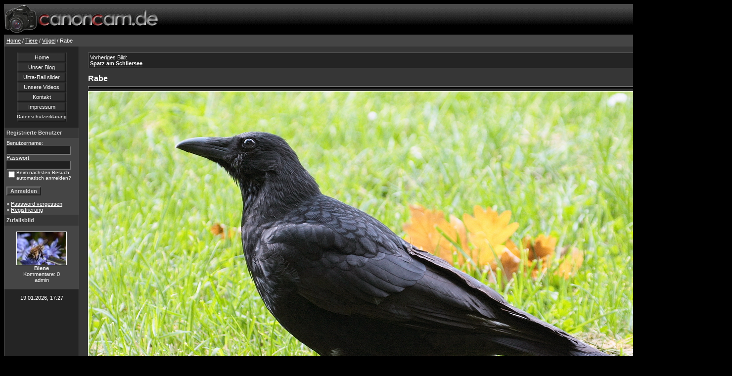

--- FILE ---
content_type: text/html
request_url: https://www.canoncam.de/details436-search.html?sessionid=e4la7iampae9gv4lrn5l206t74
body_size: 4150
content:
<!DOCTYPE HTML PUBLIC "-//W3C//DTD HTML 4.01 Transitional//EN">
<html dir="ltr">
<head>
<title>Fotogalerie von Sonja Steckhan und Heinrich Hottarek (Rabe)</title>
<meta http-equiv="content-type" content="text/html; charset=iso-8859-1" />
<meta http-equiv="pragma" content="cache">
<meta name="robots" content="INDEX,FOLLOW">
<meta http-equiv="content-language" content="de">
<meta name="description" content="Online Foto-Galerie zu verschiedenen Themen - Rabe - aufgenommen mit Canon Digital-Spiegelreflex-Kameras - DSLR.">
<meta name="keywords" content="Steckhan Hottarek Rabe Sommerwiese Fotos Bilder Canon EOS Digicam Digital DSLR Objektiv 400D Galerie">
<meta name="audience" content="Alle">
<meta name="page-type" content="Bild Foto">
<meta name="page-topic" content="Kultur">
<link rel="stylesheet" href="./templates/4dark/style.css" />
<script language="JavaScript" type="text/javascript">
<!--
  function opendetailwindow() { 
    window.open('','detailwindow','toolbar=no,scrollbars=yes,resizable=no,width=680,height=480');
  }
  
  function right(e) {
    if (navigator.appName == 'Netscape' && (e.which == 2 || e.which == 3)) {
      alert('© Copyright by Fotogalerie von Sonja Steckhan und Heinrich Hottarek');
      return false;
    }
    else if (navigator.appName == 'Microsoft Internet Explorer' && (event.button==2 || event.button == 3)) {
      alert('© Copyright by Fotogalerie von Sonja Steckhan und Heinrich Hottarek');
      return false;
    }
    return true;
  }
  document.onmousedown=right;
  if (document.layers) window.captureEvents(Event.MOUSEDOWN);
  window.onmousedown=right;
// -->
</script>
</head>
<body bgcolor="#000000" text="#FFFFFF" link="#FFFFFF" vlink="#FFFFFF" alink="#FFFFFF">
 
<table width="100%" border="0" cellspacing="0" cellpadding="0" align="center">
  <tr> 
    <td>
<table cellpadding="0" cellspacing="0"  width="100%" border="0" bgcolor="#000000">
 <tr>
  <td width="100%">
   <table border="0" cellpadding="0" cellspacing="0" bgcolor="#000000" width="100%" height="62" background="./templates/4dark/images/bbcell.gif">
    <tr>
     <td width="50%" align="left"><a href="/index.php"><img src="./templates/4dark/images/4imgs.gif" width="321" height="58" align="center" alt="canoncam.de" border="0"/></a></td>
     <td width="50%" align="right" >
	<form method="post" action="./search.php?sessionid=6kn3eichj1emgss97rbv94orv7">
              <table border="0" cellspacing="0" cellpadding="1">
                <tr> 
                  <td> 
                    <input type="text" name="search_keywords" size="15" class="searchinput" />
                  </td>
                  <td> 
                    <input type="submit" value="Suchen" class="button" name="submit" />&nbsp;
                  </td>
                </tr>
                <tr valign="top"> 
                  <td colspan="2"><a href="./search.php?sessionid=6kn3eichj1emgss97rbv94orv7" class="smalltext">Erweiterte Suche</a></td>
                </tr>
              </table>
            </form>
     </td>
   </tr>
  </table>
</td>
</tr>
</table>
      
    </td>
  </tr>
  <tr> 
    <td class="bordercolor"> 
      <table width="100%" border="0" cellspacing="1" cellpadding="0">
        <tr> 
          <td class="tablebgcolor"> 
           

<table width="100%" border="0" cellspacing="0" cellpadding="0">
   <tr>
    <td class="navbar" height="23">
     <table width="100%" border="0" cellspacing="0" cellpadding="0">
      <tr>
       <td align="left" width="50%">
        <img src="./templates/4dark/images/spacer.gif" width="4" height="4" alt="" /><span class="clickstream"><a href="./index.php?sessionid=6kn3eichj1emgss97rbv94orv7" class="clickstream">Home</a>&nbsp;/&nbsp;<a href="./categories3.html?sessionid=6kn3eichj1emgss97rbv94orv7" class="clickstream">Tiere</a>&nbsp;/&nbsp;<a href="./categories5.html?sessionid=6kn3eichj1emgss97rbv94orv7" class="clickstream">Vögel</a>&nbsp;/&nbsp;Rabe</span>       </td>
       <td align="right" width="50%">
 	   
        <a href="./top.php?sessionid=6kn3eichj1emgss97rbv94orv7"><b>Top Bilder</b></a>&nbsp;
        <a href="./search.php?search_new_images=1&amp;sessionid=6kn3eichj1emgss97rbv94orv7"><b>Neue Bilder</b></a>&nbsp;&nbsp;
       </td>
      </tr>
     </table>
    </td>
   </tr>
  </table>




            <table width="100%" border="0" cellspacing="0" cellpadding="0">
              <tr> 
                <td width="150" class="row2" valign="top"> 
<br>
<div align="center">
<center>
 <table border="0" cellpadding="0" cellspacing="0"  width="100">
 <tr>
  <td width="100%" align="center" height="20" background="templates/4dark/bbutton.gif" ><a style="text-decoration: none" href="index.php">Home</a></td>
 </tr>
 <tr>
  <td width="100%" align="center" height="20" background="templates/4dark/bbutton.gif" ><a style="text-decoration: none" href="http://blog.canoncam.de/" target="_blank">Unser Blog</a></td>
 </tr>
 <tr>
  <td width="100%" align="center" height="20" background="templates/4dark/bbutton.gif" ><a style="text-decoration: none" href="http://blog.canoncam.de/blog1.php/2011/10/02/ultra-rail-motor-slider" target="_blank">Ultra-Rail slider</a></td>
 </tr>
 <tr>
  <td width="100%" align="center" height="20" background="templates/4dark/bbutton.gif" ><a style="text-decoration: none" href="http://www.vimeo.com/hotti/" target="_blank">Unsere Videos</a></td>
 </tr>
 <tr>
 <td width="100%" align="center" height="20" background="templates/4dark/bbutton.gif" ><a style="text-decoration: none" href="mailto:webinfo@canoncam.de">Kontakt</a></td>
 </tr>
 <tr>
 <td width="100%" align="center" height="20" background="templates/4dark/bbutton.gif" ><a style="text-decoration: none" href="register.php?action=impressum">Impressum</a></td>
 </tr>
 <tr>
 <td width="100%" align="center" height="20" background="templates/4dark/bbutton.gif" ><a style="text-decoration: none" href="https://blog.canoncam.de/blog1.php/2010/10/09/ueber-blog-a"><font size=-3>Datenschutzerkl&auml;rung</font></a></td>
 </tr>
 </table>
</center>
</div>
<br>
                  <table width="150" border="0" cellspacing="0" cellpadding="0">
                    <tr> 
                      <td class="head2" height="20"><img src="./templates/4dark/images/spacer.gif" alt="" width="4" height="4" />Registrierte Benutzer</td>
                    </tr>
                    <tr> 
                      <td class="tablebgcolor"><img src="./templates/4dark/images/spacer.gif" alt="" width="1" height="1" /></td>
                    </tr>
                    <tr> 
                      <td align="center" class="row1"><table width="100%" border="0" cellpadding="4" cellspacing="0">
  <tr> 
    <td valign="top" align="left"> 
      <form action="./login.php?sessionid=6kn3eichj1emgss97rbv94orv7" method="post">
        Benutzername:<br />
        <input type="text" size="10" name="user_name" class="logininput" />
        <br />
        Passwort:<br />
        <input type="password" size="10" name="user_password" class="logininput" />
        <br />
        <table border="0" cellspacing="0" cellpadding="0">
          <tr valign="top"> 
            <td>
              <input type="checkbox" name="auto_login" value="1" />
            </td>
            <td><span class="smalltext">Beim nächsten Besuch automatisch anmelden?</span></td>
          </tr>
        </table>
        <br />
		<input type="submit" value="Anmelden" class="button" />
      </form>
      &raquo; <a href="./member.php?action=lostpassword&amp;sessionid=6kn3eichj1emgss97rbv94orv7">Password vergessen</a><br />
	  &raquo; <a href="./register.php?sessionid=6kn3eichj1emgss97rbv94orv7">Registrierung</a></td>
  </tr>
</table>
 </td>
                    </tr>
                    <tr> 
                      <td class="tablebgcolor"><img src="./templates/4dark/images/spacer.gif" alt="" width="1" height="1" /></td>
                    </tr>
                  </table>
                                    <table width="150" border="0" cellspacing="0" cellpadding="0">
                    <tr> 
                      <td class="head2" height="20"> <img src="./templates/4dark/images/spacer.gif" alt="" width="4" height="4" />Zufallsbild</td>
                    </tr>
                    <tr> 
                      <td class="tablebgcolor"><img src="./templates/4dark/images/spacer.gif" alt="" width="1" height="1" /></td>
                    </tr>
                    <tr> 
                      <td align="center" class="row1">
                        <br />
                        <a href="./details640.html?sessionid=6kn3eichj1emgss97rbv94orv7"><img src="./data/thumbnails/4/BOTMUC_20080315_012.jpg" border="1" width="100" height="66" alt="Biene" /></a><br /><b>Biene</b><br />
Kommentare: 0<br />admin                        <br />
                        <br />
                      </td>
                    </tr>
                    <tr> 
                      <td class="tablebgcolor"><img src="./templates/4dark/images/spacer.gif" alt="" width="1" height="1" /></td>
                    </tr>
                  </table>
                                    <p align="center"> 
                    19.01.2026, 17:27                  </p>
                 
                  <br />
                </td>
                <td width="1" class="bordercolor" valign="top"><img src="./templates/4dark/images/spacer.gif" width="1" height="1" alt="" /></td>
                <td width="18" valign="top"><img src="./templates/4dark/images/spacer.gif" width="18" height="18" alt="" /></td>
                <td width="100%" valign="top"><br />

<table width="100%" border="0" cellspacing="0" cellpadding="1">
                    <tr> 
                      <td class="bordercolor"> 
                        <table width="100%" border="0" cellspacing="0" cellpadding="3">
                          <tr valign="top"> 
                            <td class="row2">
							  Vorheriges Bild:<br />
                              <b><a href="./details461-search.html?sessionid=6kn3eichj1emgss97rbv94orv7">Spatz am Schliersee</a></b>
							  <!-- <br /><br /><a href="./details461-search.html?sessionid=6kn3eichj1emgss97rbv94orv7"><img src="./data/thumbnails/5/vog_510.jpg" border="1"></a> -->
							  &nbsp;</td>
                            <td align="right" class="row2">
							  &nbsp;Nächstes Bild:<br />
                              <b><a href="./details435-search.html?sessionid=6kn3eichj1emgss97rbv94orv7">Amsel</a></b>
							  <!-- <br /><br /><a href="./details435-search.html?sessionid=6kn3eichj1emgss97rbv94orv7"><img src="./data/thumbnails/5/amsel20070918.jpg" border="1"></a> -->
							  </td>
                          </tr>
                        </table>
                      </td>
                    </tr>
                  </table>
<br>
                  <b class="title">Rabe</b>                  <hr size="1" />
                                    <div align="center">
				    <!-- Template file for JPG Files -->
<img src="./data/media/5/rabe20070918.jpg" border="1" alt="Rabe" width="1280" height="853" /><br />

				    				    <br /><img src="./templates/4dark/images/lightbox_off.gif" border="0" alt="" />&nbsp;&nbsp;<a href="./postcards.php?image_id=436&amp;mode=search&amp;sessionid=6kn3eichj1emgss97rbv94orv7"><img src="./templates/4dark/images/postcard.gif" border="0" alt="" /></a>&nbsp;&nbsp;&nbsp;&nbsp;&nbsp;&nbsp;&nbsp;&nbsp;<img src="./templates/4dark/images/download_off.gif" border="0" alt="" />&nbsp;&nbsp;<img src="./templates/4dark/images/download_zip_off.gif" border="0" alt="" />				  </div><br />
                  <table width="100%" border="0" cellspacing="0" cellpadding="1">
                    <tr> 
                      <td class="bordercolor"> 
                        <table width="100%" border="0" cellpadding="3" cellspacing="0">
						  <tr> 
                            <td class="head1" valign="top" colspan="2">Rabe</td>
                          </tr>
                          <tr> 
                            <td valign="top" class="row1" width="300"><b>Beschreibung:</b></td>
                            <td valign="top" class="row1">Rabe auf frischer Sommerwiese</td>
                          </tr>
                          <tr> 
                            <td valign="top" class="row2"><b>Schlüsselw&ouml;rter:</b></td>
                            <td valign="top" class="row2"><a href="./search.php?search_keywords=Rabe&amp;sessionid=6kn3eichj1emgss97rbv94orv7">Rabe</a>, <a href="./search.php?search_keywords=Sommerwiese&amp;sessionid=6kn3eichj1emgss97rbv94orv7">Sommerwiese</a></td>
                          </tr>
                          <tr> 
                            <td valign="top" class="row1"><b>Datum:</b></td>
                            <td valign="top" class="row1">21.09.2007 19:22</td>
                          </tr>
                          <tr> 
                            <td valign="top" class="row2"><b>Hits:</b></td>
                            <td valign="top" class="row2">12935</td>
                          </tr>
                          <tr> 
                            <td valign="top" class="row1"><b>Downloads:</b></td>
                            <td valign="top" class="row1">0</td>
                          </tr>
                          <tr> 
                            <td valign="top" class="row2"><b>Bewertung:</b></td>
                            <td valign="top" class="row2">0.00 (0 
                              Stimme(n))</td>
                          </tr>
                          <tr> 
                            <td valign="top" class="row1"><b>Dateigr&ouml;&szlig;e:</b></td>
                            <td valign="top" class="row1">1.4&nbsp;MB</td>
                          </tr>
						  <tr> 
                            <td valign="top" class="row2"><b>Hinzugefügt von:</b></td>
                            <td valign="top" class="row2"><a href="./member.php?action=showprofile&amp;user_id=4&amp;sessionid=6kn3eichj1emgss97rbv94orv7">HOTTI</a></td>
                          </tr>
						  
						  <tr> 
                            <td valign="top" class="row1"><b></b></td>
                            <td valign="top" class="row1"></td>
                          </tr>
						  <tr> 
                            <td valign="top" class="row2"><b></b></td>
                            <td valign="top" class="row2"></td>
                          </tr>
                        </table>
                      </td>
                    </tr>
                  </table>
				  <br />
				  <table width="100%" border="0" cellspacing="0" cellpadding="1">
                  <tr> 
                    <td class="bordercolor"> 
                      <table width="100%" border="0" cellpadding="3" cellspacing="0">
                        <tr> 
                            <td colspan=2 class="head1" valign="top">IPTC Info</td>
                        </tr>
		                  <tr> 
  <td valign="top" class="row1" width="300"><b>Copyright Notice:</b></td>
  <td valign="top" class="row1"><a href="http://www.canoncam.de" target="_blank" rel="nofollow">http://www.canoncam.de</a></td>
</tr>
<tr> 
  <td valign="top" class="row2" width="300"><b>Byline:</b></td>
  <td valign="top" class="row2">Sonja Steckhan Heinrich Hottarek</td>
</tr>
<tr> 
  <td valign="top" class="row1" width="300"><b>Credit:</b></td>
  <td valign="top" class="row1">Urheberrechtlich geschütztes Mat</td>
</tr>
<tr> 
  <td valign="top" class="row2" width="300"><b>Source:</b></td>
  <td valign="top" class="row2"></td>
</tr>
<tr> 
  <td valign="top" class="row1" width="300"><b>Date created:</b></td>
  <td valign="top" class="row1">20.09.2007</td>
</tr>
                       </table>
                      </td>
                    </tr>
                  </table>
                                                                                                                                                                  <br />
                  <table width="100%" border="0" cellspacing="0" cellpadding="1">
                    <tr>
                      <td class="bordercolor">
                        <table width="100%" border="0" cellpadding="3" cellspacing="0">
                          <tr>
                            <td class="head1" valign="top" colspan="2">EXIF Info</td>
                          </tr>
                          <tr> 
  <td valign="top" class="row1" width="300"><b>Hersteller:</b></td>
  <td valign="top" class="row1">Canon</td>
</tr>
<tr> 
  <td valign="top" class="row2" width="300"><b>Modell:</b></td>
  <td valign="top" class="row2">Canon EOS 40D</td>
</tr>
<tr> 
  <td valign="top" class="row1" width="300"><b>Belichtungszeit:</b></td>
  <td valign="top" class="row1">1/160</td>
</tr>
<tr> 
  <td valign="top" class="row2" width="300"><b>Blende:</b></td>
  <td valign="top" class="row2">F/5</td>
</tr>
<tr> 
  <td valign="top" class="row1" width="300"><b>ISO-Zahl:</b></td>
  <td valign="top" class="row1">800</td>
</tr>
<tr> 
  <td valign="top" class="row2" width="300"><b>Aufnahmedatum:</b></td>
  <td valign="top" class="row2">19.09.2007 11:35:41</td>
</tr>
<tr> 
  <td valign="top" class="row1" width="300"><b>Brennweite:</b></td>
  <td valign="top" class="row1">160mm</td>
</tr>
<tr> 
  <td valign="top" class="row2" width="300"><b>GPS-Position:</b></td>
  <td valign="top" class="row2"></td>
</tr>
                        </table>
                      </td>
                    </tr>
                  </table>
                  				  <div align="center"><form method="post" action="details.php?image_id=436&amp;sessionid=6kn3eichj1emgss97rbv94orv7">
  <table border="0" cellspacing="0" cellpadding="1">
    <tr>
      <td class="head1">
        <table border="0" cellspacing="0" cellpadding="3" class="row1">
          <tr> 
            <td valign="bottom"> 
              <select name="rating" class="select">
                <option value="">--</option>
                <option value="5">5</option>
                <option value="4">4</option>
                <option value="3">3</option>
                <option value="2">2</option>
                <option value="1">1</option>
              </select>
            </td>
            <td> 
              <input type="hidden" name="action" value="rateimage" />
              <input type="hidden" name="id" value="436" />
              <input type="submit" value="Bewerten" class="button" name="submit" />
            </td>
          </tr>
        </table>
      </td>
    </tr>
  </table>
</form></div>                  				  <br />
                  <table width="100%" border="0" cellspacing="0" cellpadding="0" align="center">
                    <tr> 
                      <td class="head1" valign="top"> 
                        <table width="100%" border="0" cellpadding="3" cellspacing="1">
                          <tr> 
                            <td valign="top" class="head1">
							  Autor:							</td>
							<td valign="top" class="head1">
							  Kommentar:							</td>
                          </tr>
                          <tr><td class="commentrow1" colspan="2">Es wurden noch keine Kommentare abgegeben.</td></tr>                        </table>
                      </td>
                    </tr>
                  </table>
				  <br />
				                    				  <br /><br />
                  <table width="100%" border="0" cellspacing="0" cellpadding="1">
                    <tr> 
                      <td class="bordercolor"> 
                        <table width="100%" border="0" cellspacing="0" cellpadding="3">
                          <tr valign="top"> 
                            <td class="row2">
							  Vorheriges Bild:<br />
                              <b><a href="./details461-search.html?sessionid=6kn3eichj1emgss97rbv94orv7">Spatz am Schliersee</a></b>
							  <!-- <br /><br /><a href="./details461-search.html?sessionid=6kn3eichj1emgss97rbv94orv7"><img src="./data/thumbnails/5/vog_510.jpg" border="1"></a> -->
							  &nbsp;</td>
                            <td align="right" class="row2">
							  &nbsp;Nächstes Bild:<br />
                              <b><a href="./details435-search.html?sessionid=6kn3eichj1emgss97rbv94orv7">Amsel</a></b>
							  <!-- <br /><br /><a href="./details435-search.html?sessionid=6kn3eichj1emgss97rbv94orv7"><img src="./data/thumbnails/5/amsel20070918.jpg" border="1"></a> -->
							  </td>
                          </tr>
                        </table>
                      </td>
                    </tr>
                  </table>
                  <p>&nbsp;</p>
                </td>
            <td width="19" valign="top"><img src="./templates/4dark/images/spacer.gif" alt="" width="19" height="19" /></td>
              </tr>
            </table>
          </td>
        </tr>
      </table>
    </td>
  </tr>
  <tr> 
    <td> 
      
    </td>
  </tr>
</table>
<p align="center">
<div align="center" style="background-color: #2F2F2F;">
canocam.de ist eine private Foto-Homepage von Sonja Steckhan und Heinrich Hottarek.<br>
Diese Seite steht in keiner Beziehung mit dem Unternehmen Canon, stellt keine offizielle<br>
Website des Unternehmes Canon dar, lediglich verwenden wir vorzugsweise Equipment aus<br>
dem Hause Canon.
</div>
<p align="right">
  Powered by <b>4images</b> 1.7.4  &nbsp; Copyright &copy; 2002 <a href="http://www.4homepages.de" target="_blank">4homepages.de</a>
<br /><br />
<font color="#202020">Template &copy; 2005 <a href="http://www.vierstra.com" target="_blank"><font color="#202020">Bali Web Design</font></a></font>
</p>
</body>
</html>

